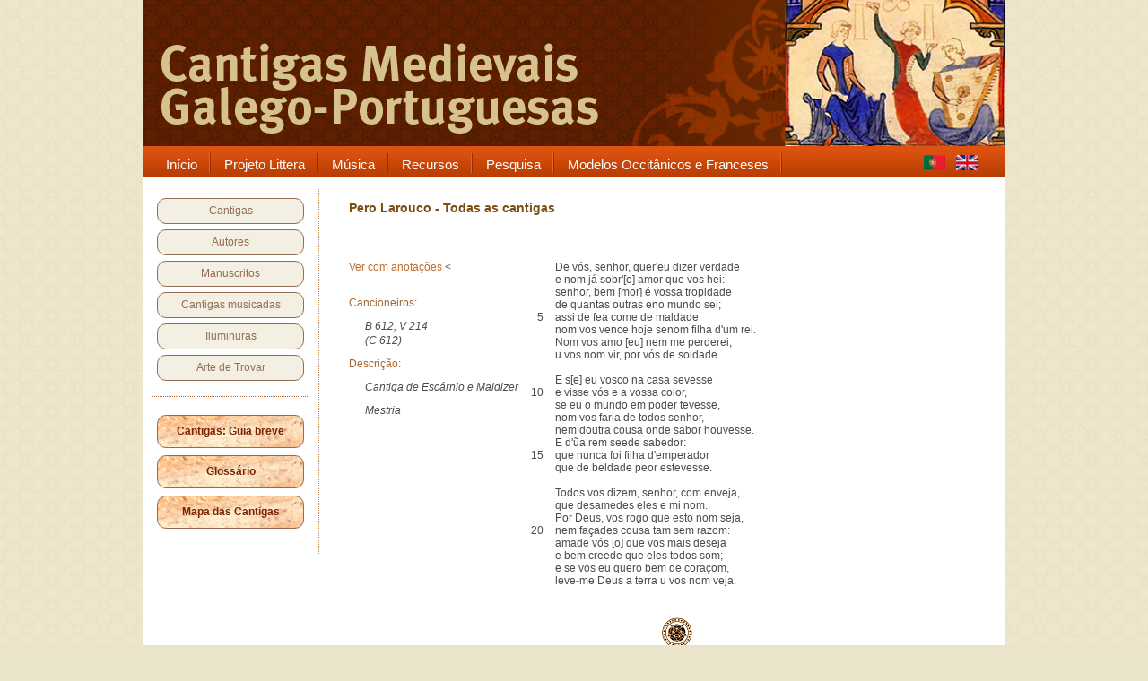

--- FILE ---
content_type: text/html
request_url: https://cantigas.fcsh.unl.pt/cantigasautor.asp?cdaut=131
body_size: 19358
content:
<!DOCTYPE html PUBLIC "-//W3C//DTD XHTML 1.0 Transitional//EN" "http://www.w3.org/TR/xhtml1/DTD/xhtml1-transitional.dtd">
<html xmlns="http://www.w3.org/1999/xhtml">

<head>
<title>.:: Cantigas Medievais Galego-Portuguesas ::.</title>

<meta name="keywords" content="Cantigas Medievais, Galego-Portuguesa, Galaico-Portuguesa, Medieval, Middle ages, Moyen age, Cantigas de amigo, Cantigas de amor, Cantigas de escárnio, escárnio e maldizer, D. Dinis, Afonso X, Airas Nunes, Martin Codax, Lopes Graça, Frederico de Freitas, Tomás Borba, partituras, iluminuras, manuscritos, cancioneiros, cancioneiro da Ajuda, cancioneiro da Biblioteca Nacional, trovadores, jograis, poesia medieval" />
<link rel="stylesheet" type="text/css" href="style.css" />
<link rel="stylesheet" type="text/css" href="style2.css" />
<meta http-equiv="Content-Type" content="text/html; charset=ISO-8859-1" />
<meta http-equiv="X-UA-Compatible" content="IE=8" />
<script src="images/jquery.tools.min.js" type="text/javascript"></script>
<style type="text/css" media="all">

@import url("menu/menu_style.css");

</style>
	<!--[if lt IE 7]>
		<link rel="stylesheet" type="text/css" href="/menu/includes/ie6.css" media="screen"/>
	<![endif]-->

</head>
<!-- Google tag (gtag.js) -->
<script async src="https://www.googletagmanager.com/gtag/js?id=G-NEQHLHJ917"></script>
<script>
  window.dataLayer = window.dataLayer || [];
  function gtag(){dataLayer.push(arguments);}
  gtag('js', new Date());

  gtag('config', 'G-NEQHLHJ917');
</script>


<body>

<div id="wrapper">
	<div id="content">
    
    	<div id="header">
        	<p>&nbsp;</p>            
      </div><!-- header -->
        
	<!-- +++++++++++++++++++++++++++++++++ MENU PRINCIPAL +++++++++++++++++++++++++++++++++ -->
	<div class="wrapper1">
	<div class="wrapper" style="width: 962px;">
		<div class="nav-wrapper">
		
		
			<div class="nav-left"></div>
			<div class="nav">
				<ul id="navigation" style="width: 860px;"><li class="#">
						<a href="index.asp" target="_self">
							<span class="menu-left"></span>
							<span class="menu-mid">Início</span>
							<span class="menu-right"></span>
						</a>
					</li>
 
					<li class="#">
						<a href="apresentacao.asp" target="_self">
							<span class="menu-left"></span>
							<span class="menu-mid">Projeto Littera</span>
							<span class="menu-right"></span>
						</a>
	            	   	<div class="sub"><ul>
							<li><a href="apresentacao.asp" target="_self">Apresentação</a></li>
							<li><a href="apresentacao.asp#equipa" target="_self">Equipa</a></li>
							<li><a href="apresentacao.asp#criterios" target="_self">Critérios</a></li>
							<li><a href="sobreascantigas.asp" target="_self">Sobre as cantigas</a></li>
							<li><a href="bibliografia.asp" target="_self">Bibliografia</a></li>
						</ul></div>
					</li>
 
					<li class="#">
						<a href="cantigasmusicadas.asp" target="_self">
							<span class="menu-left"></span>
							<span class="menu-mid">Música</span>
							<span class="menu-right"></span>
						</a>
	            	   	<div class="sub"><ul>
							<li><a href="cantigasmusicadastipo.asp?t=or" target="_self">Melodias originais</a></li>
							<li><a href="cantigasmusicadastipo.asp?t=cf" target="_self">Adaptações melódicas</a></li>
							<li><a href="cantigasmusicadastipo.asp?t=cm" target="_self">Recriações modernas</a></li>
							<li><a href="cantigasmusicadastipo.asp?t=cm" target="_self">Composições modernas</a></li>
							<li><a href="listaeditores.asp" target="_self">Editores</a></li>
							<li><a href="listacompositores.asp" target="_self">Compositores</a></li>
							<li><a href="listainterpretes.asp" target="_self">Intérpretes</a></li>
						</ul></div>
					</li>
 
					<li class="#">
						<a href="index.asp" target="_self">
							<span class="menu-left"></span>
							<span class="menu-mid">Recursos</span>
							<span class="menu-right"></span>
						</a>
	            	   	<div class="sub"><ul>
							<li><a href="glossario.asp" target="_self">Glossário</a></li>
							<li><a href="antroponimia.asp" target="_self">Antroponímia</a></li>
							<li><a href="toponimia.asp" target="_self">Toponímia</a></li>
							<li><a href="temas.asp" target="_self" style="font-size: 14px;">Temas</a></li>
							<li><a href="quadrogeral.asp" target="_self" style="font-size: 14px;">Cantigas: quadro geral</a></li>
					</ul></div>
					</li>
 
					<li class="#">
						<a href="index.asp" target="_self">
							<span class="menu-left"></span>
							<span class="menu-mid">Pesquisa</span>
							<span class="menu-right"></span>
						</a>
	            	   	<div class="sub"><ul>
							<li><a href="index.asp" target="_self">Pesquisa em cantigas</a></li>
							<li><a href="index.asp" target="_self">Filtrar cantigas</a></li>
							<li><a href="pesquisaavancada.asp" target="_self">Pesquisa de pessoas</a></li>
							<li><a href="pesquisaavancada.asp" target="_self">Pesquisar toda a base</a></li>
							<li><a href="pesquisaavancada.asp" target="_self">Pesquisa combinada</a></li>
						</ul></div>
				    </li>
					<li class="#">
						<a href="contrafacta.asp" target="_blank" title="Ir para a base de dados Contrafacta">
							<span class="menu-left"></span>
							<span class="menu-mid">Modelos Occitânicos e Franceses</span>
							<span class="menu-right"></span>
						</a>
					</li>					
		   	  </ul>
			</div>
			<div class="nav-center" style="width: 80px;">
			
			<span style="margin-right: 0px;">
			
			<a href="cantigasautor.asp?ling=por&cdaut=131"><img src="imagens/pt.gif" style="width: 24px; height: 17px; margin-top: 5px;" alt="Português" title="Português" border="0"/></a>&nbsp;&nbsp;&nbsp;
			<a href="cantigasautor.asp?ling=eng&cdaut=131"><img src="imagens/gb.gif" style="width: 24px; height: 17px; margin-top: 5px;" alt="English version" title="English version" border="0"/></a>&nbsp;&nbsp;&nbsp;
			<!--<a href="%lg_pagina%?ling=esp"><img src="imagens/es.gif" style="width: 24px; height: 17px; margin-top: 5px;" alt="Castellano" title="Castellano" border="0"/></a>-->
			</span>
						
			</div>
			<div class="nav-right">
			</div>
		<br><br>


		</div>
	</div>
</div>

	<!--MENU PRINCIPAL-->
        
		<!-- +++++++++++++++++++++++++++++++++ COLUNA DA ESQUERDA +++++++++++++++++++++++++++++++++ -->
		<div id="container">
	    
			<!-- +++++++++++++++++++++++++++++++++ CAIXA MENU DA ESQUERDA +++++++++++++++++++++++++++++++++ -->
					<div id="sidebar">
			<div id="cx_sidebar_bord">

			
				<p><a href="listacantigas.asp">Cantigas</a></p>
				<p><a href="listaautores.asp">Autores</a></p>
				<p><a href="manuscritos.asp">Manuscritos</a></p>
				<p><a href="cantigasmusicadas.asp">Cantigas musicadas</a></p>
				<p><a href="iluminuras.asp">Iluminuras</a></p>
				<p><a href="artedetrovar.asp">Arte de Trovar</a></p>
			
			</div>
			<p class="tz-horizontal"></p>
			
			<div id="cx_sidebar_botoes">
			
				<p class="b2"><a href="sobreascantigas.asp">Cantigas: Guia breve</a></p>
				<p class="b2"><a class="b2" href="glossario.asp">Glossário</a></p>
				<p class="b2"><a href="https://umap.openstreetmap.fr/pt-br/map/mapa-das-cantigas-medievais-galego-portuguesas_551707#6/40.640/3.406.asp">Mapa das Cantigas</a></p>
			
			</div>			
			<br />
			<!--
			<p class="tz-horizontal"></p>
			<div id="cx_sidebar2">
			<p style="color: #7C2300; font-size: 12px; font-weight: bold; text-align: center; margin-bottom: 0px;">
			Mapa das<br />Cantigas Medievais</p>
			<p><iframe width="100%" height="200px" frameborder="0" allowfullscreen src="//umap.openstreetmap.fr/pt-br/map/mapa-das-cantigas-medievais-galego-portuguesas_551707?scaleControl=false&miniMap=false&scrollWheelZoom=false&zoomControl=true&allowEdit=false&moreControl=true&searchControl=false&tilelayersControl=null&embedControl=null&datalayersControl=null&onLoadPanel=none&captionBar=false#8/41.822/-8.760"></iframe>
			<p style="color: #7C2300; font-size: 12px; font-weight: bold; text-align: center; margin-bottom: 0px;">
			<a href="//umap.openstreetmap.fr/pt-br/map/mapa-das-cantigas-medievais-galego-portuguesas_551707">Ver em página inteira</a></p>
			</div>			
			<br />
			-->
		</div>

			<!--/CAIXA MENU DA ESQUERDA-->
   
        </div>
		<!--/COLUNA DA ESQUERDA-->
        
        <div id="main">

<table width="100%" cellspacing="0" cellpadding="0" border="0">
<tr>
	<td width="100%" class="td-margens">
	<p><span class="titulo-autor">Pero Larouco - Todas as cantigas</span><br /></p>

	
			<table width="730" valign="top">
			<tr><td width="730" colspan="2" height="40"></td></tr>
			<tr>
			<td width="180" valign="top">
			<p><a href="cantiga.asp?cdcant=633&pv=sim">Ver com anotações</a> <</p><br />
			
			<p><font color="#A46631">Cancioneiros:</font></p>
			<p style="margin-left: 18px;"><i>B&nbsp;612, V&nbsp;214<br>(C&nbsp;612)</i></p>
			<p><font color="#A46631">Descrição:</font></p>
			<p style="margin-left: 18px"><i>
			Cantiga de Escárnio e Maldizer</p><p style="margin-left: 18px">Mestria
			</i></p>
			</td>
			<td width="510">
			<table width="510" valign="top">
			<tr><td width="7" class="center"></td><td width="20" class="right"></td><td width="13"></td><td width="460" style="margin-left: 18px" class="left">De vós, senhor, quer&#39;eu dizer verdade</td></tr><tr><td width="7" class="center"></td><td width="20" class="right"></td><td width="13"></td><td width="460" style="margin-left: 18px" class="left">e nom já sobr&#39;[o] amor que vos hei:</td></tr><tr><td width="7" class="center"></td><td width="20" class="right"></td><td width="13"></td><td width="460" style="margin-left: 18px" class="left">senhor, bem [mor] é vossa tropidade</td></tr><tr><td width="7" class="center"></td><td width="20" class="right"></td><td width="13"></td><td width="460" style="margin-left: 18px" class="left">de quantas outras eno mundo sei;</td></tr><tr><td width="7" class="center"></td><td width="20" class="right">5</td><td width="13"></td><td width="460" style="margin-left: 18px" class="left">assi de fea come de maldade</td></tr><tr><td width="7" class="center"></td><td width="20" class="right"></td><td width="13"></td><td width="460" style="margin-left: 18px" class="left">nom vos vence hoje senom filha d&#39;um rei.</td></tr><tr><td width="7" class="center"></td><td width="20" class="right"></td><td width="13"></td><td width="460" style="margin-left: 18px" class="left">Nom vos amo [eu] nem me perderei,</td></tr><tr><td width="7" class="center"></td><td width="20" class="right"></td><td width="13"></td><td width="460" style="margin-left: 18px" class="left">u vos nom vir, por vós de soidade.</td></tr><tr><td colspan="4">&nbsp;&nbsp;</td></tr><tr><td width="7" class="center"></td><td width="20" class="right"></td><td width="13"></td><td width="460" style="margin-left: 18px" class="left">E s[e] eu vosco na casa sevesse</td></tr><tr><td width="7" class="center"></td><td width="20" class="right">10</td><td width="13"></td><td width="460" style="margin-left: 18px" class="left">e visse vós e a vossa color,</td></tr><tr><td width="7" class="center"></td><td width="20" class="right"></td><td width="13"></td><td width="460" style="margin-left: 18px" class="left">se eu o mundo em poder tevesse,</td></tr><tr><td width="7" class="center"></td><td width="20" class="right"></td><td width="13"></td><td width="460" style="margin-left: 18px" class="left">nom vos faria de todos senhor,</td></tr><tr><td width="7" class="center"></td><td width="20" class="right"></td><td width="13"></td><td width="460" style="margin-left: 18px" class="left">nem doutra cousa onde sabor houvesse.</td></tr><tr><td width="7" class="center"></td><td width="20" class="right"></td><td width="13"></td><td width="460" style="margin-left: 18px" class="left">E d&#39;&#361;a rem seede sabedor:</td></tr><tr><td width="7" class="center"></td><td width="20" class="right">15</td><td width="13"></td><td width="460" style="margin-left: 18px" class="left">que nunca foi filha d&#39;emperador</td></tr><tr><td width="7" class="center"></td><td width="20" class="right"></td><td width="13"></td><td width="460" style="margin-left: 18px" class="left">que de beldade peor estevesse.</td></tr><tr><td colspan="4">&nbsp;&nbsp;</td></tr><tr><td width="7" class="center"></td><td width="20" class="right"></td><td width="13"></td><td width="460" style="margin-left: 18px" class="left">Todos vos dizem, senhor, com enveja,</td></tr><tr><td width="7" class="center"></td><td width="20" class="right"></td><td width="13"></td><td width="460" style="margin-left: 18px" class="left">que desamedes eles e mi nom.</td></tr><tr><td width="7" class="center"></td><td width="20" class="right"></td><td width="13"></td><td width="460" style="margin-left: 18px" class="left">Por Deus, vos rogo que esto nom seja,</td></tr><tr><td width="7" class="center"></td><td width="20" class="right">20</td><td width="13"></td><td width="460" style="margin-left: 18px" class="left">nem façades cousa tam sem razom:</td></tr><tr><td width="7" class="center"></td><td width="20" class="right"></td><td width="13"></td><td width="460" style="margin-left: 18px" class="left">amade vós [o] que vos mais deseja</td></tr><tr><td width="7" class="center"></td><td width="20" class="right"></td><td width="13"></td><td width="460" style="margin-left: 18px" class="left">e bem creede que eles todos som;</td></tr><tr><td width="7" class="center"></td><td width="20" class="right"></td><td width="13"></td><td width="460" style="margin-left: 18px" class="left">e se vos eu quero bem de coraçom,</td></tr><tr><td width="7" class="center"></td><td width="20" class="right"></td><td width="13"></td><td width="460" style="margin-left: 18px" class="left">leve-me Deus a terra u vos nom veja.</td></tr>
			<tr><td colspan="4"><br /><br /></td></tr>
			
			</table>

			</td></tr>
			<tr><td width="730" colspan="2" height="2"><a name="nota"></a></td></tr>
			<tr><td colspan="2" valign="top" style="text-align: center;"><img src="imagens/sep1.png" border="0"></td></tr>
			</table>
			
			<table width="730" valign="top">
			<tr><td width="730" colspan="2" height="40"></td></tr>
			<tr>
			<td width="180" valign="top">
			<p><a href="cantiga.asp?cdcant=634&pv=sim">Ver com anotações</a> <</p><br />
			
			<p><font color="#A46631">Cancioneiros:</font></p>
			<p style="margin-left: 18px;"><i>B&nbsp;613, V&nbsp;215</i></p>
			<p><font color="#A46631">Descrição:</font></p>
			<p style="margin-left: 18px"><i>
			Cantiga de Escárnio e Maldizer</p><p style="margin-left: 18px">Fragmento
			</i></p>
			</td>
			<td width="510">
			<table width="510" valign="top">
			<tr><td width="7" class="center"></td><td width="20" class="right"></td><td width="13"></td><td width="460" style="margin-left: 18px" class="left">Nom há, meu padre, a quem peça</td></tr><tr><td width="7" class="center"></td><td width="20" class="right"></td><td width="13"></td><td width="460" style="margin-left: 18px" class="left">&#361;a peça d&#39;unto velho</td></tr><tr><td width="7" class="center"></td><td width="20" class="right"></td><td width="13"></td><td width="460" style="margin-left: 18px" class="left">com que untasse sa peça</td></tr><tr><td width="7" class="center"></td><td width="20" class="right"></td><td width="13"></td><td width="460" style="margin-left: 18px" class="left">toda com ela o Coelho;</td></tr><tr><td width="7" class="center"></td><td width="20" class="right">5</td><td width="13"></td><td width="460" style="margin-left: 18px" class="left">ca a peça nom se espeça</td></tr><tr><td width="7" class="center"></td><td width="20" class="right"></td><td width="13"></td><td width="460" style="margin-left: 18px" class="left">u se estrema do vermelho,</td></tr><tr><td width="7" class="center"></td><td width="20" class="right"></td><td width="13"></td><td width="460" style="margin-left: 18px" class="left">ca muit&#39;há [i] já gram peça</td></tr><tr><td width="7" class="center"></td><td width="20" class="right"></td><td width="13"></td><td width="460" style="margin-left: 18px" class="left">que foi sem mant&#39;a concelho.</td></tr>
			<tr><td colspan="4"><br /><br /></td></tr>
			
			</table>

			</td></tr>
			<tr><td width="730" colspan="2" height="2"><a name="nota"></a></td></tr>
			<tr><td colspan="2" valign="top" style="text-align: center;"><img src="imagens/sep2.png" border="0"></td></tr>
			</table>
			
			<table width="730" valign="top">
			<tr><td width="730" colspan="2" height="40"></td></tr>
			<tr>
			<td width="180" valign="top">
			<p><a href="cantiga.asp?cdcant=635&pv=sim">Ver com anotações</a> <</p><br />
			
			<p><font color="#A46631">Cancioneiros:</font></p>
			<p style="margin-left: 18px;"><i>B&nbsp;614, V&nbsp;215bis</i></p>
			<p><font color="#A46631">Descrição:</font></p>
			<p style="margin-left: 18px"><i>
			Cantiga de Escárnio e Maldizer</p><p style="margin-left: 18px">Fragmento
			</i></p>
			</td>
			<td width="510">
			<table width="510" valign="top">
			<tr><td width="7" class="center"></td><td width="20" class="right"></td><td width="13"></td><td width="460" style="margin-left: 18px" class="left">O que me d&#39;Ensar corrudo</td></tr><tr><td width="7" class="center"></td><td width="20" class="right"></td><td width="13"></td><td width="460" style="margin-left: 18px" class="left">há, e de mais m&#39;ameaça,</td></tr><tr><td width="7" class="center"></td><td width="20" class="right"></td><td width="13"></td><td width="460" style="margin-left: 18px" class="left">ainda en fi&#39;de cornudo</td></tr><tr><td width="7" class="center"></td><td width="20" class="right"></td><td width="13"></td><td width="460" style="margin-left: 18px" class="left">seja; por feito que faça,</td></tr><tr><td width="7" class="center"></td><td width="20" class="right">5</td><td width="13"></td><td width="460" style="margin-left: 18px" class="left">é el padre do meu drudo</td></tr><tr><td width="7" class="center"></td><td width="20" class="right"></td><td width="13"></td><td width="460" style="margin-left: 18px" class="left">[...]</td></tr>
			<tr><td colspan="4"><br /><br /></td></tr>
			
			</table>

			</td></tr>
			<tr><td width="730" colspan="2" height="2"><a name="nota"></a></td></tr>
			<tr><td colspan="2" valign="top" style="text-align: center;"><img src="imagens/sep3.png" border="0"></td></tr>
			</table>
			

	</td>
</tr>
</table>


		  </div>
		  

<div style="clear:both;"></div>
       
        
       </div><!--container-->
       
		<!-- +++++++++++++++++++++++++++++++++ FOOTER +++++++++++++++++++++++++++++++++ -->
		        <div id="footer">
        	<span>&copy;2011-2012 Littera - FCSH</span>
            <ul>
			
            	<li><a href="index.asp">Início</a> |</li>
                <li><a href="mapa.asp">Mapa do Site</a> |</li>
                <li><a href="contactos.asp">Contactos</a> |</li>
                <li><a href="apresentacao.asp#equipa">Programação web e base de dados: Pedro Sousa</a> |</li> 
                <li><a href="http://www.paulanevesdesign.com" title="Paula Neves Design" target="_blank">Design de interface: Paula Neves</a></li> 
			
            </ul>
        </div><!--footer-->

		<!--/FOOTER-->
	   
	 </div><!-- content -->

	</div><!-- wrapper -->

<script type="text/javascript">
$(document).ready(function() {
	$("#infinite").scrollable().circular();	
});
</script>


 </body>

 </html>


--- FILE ---
content_type: text/css
request_url: https://cantigas.fcsh.unl.pt/menu/menu_style.css
body_size: 3708
content:
http://cssmenumaker.com

.wrapper1{
	color: #fff;	
	/*color: #5c2b0d;*/
	font: 14px Helvetica, Verdana, Arial, sans-serif;
	margin: 0;
	padding: 4px 0 0;
	}
	.wrapper1 a{
		color: #fff;
		/*color: #d6a38a; */
		text-decoration: none;
	}
	.wrapper1 a:hover {
		color: #88350e;
	}
	.wrapper1 p {
		margin: 0 0 17px;
		padding: 0;
		line-height: 18px;
	}
.wrapper { margin-top: 0px; margin-right: auto; margin-bottom: 20px; margin-left: auto; }
.nav {
	background: #fff url(images/nav_bg.png) repeat-x;
	float: left;
}
.nev-wrapper {
	clear: both;
	float: left;
}
.nav-left {
	background: url(images/nav_left.png) no-repeat top left;
	float: left;
	width: 11px;
	height: 41px;
}

/*NOVO:*/
.nav-center {
	background: #fff url(images/nav_bg.png) repeat-x;
	float: left;
	height: 41px;
	padding-top: 5px;
}
.nav-right {
	background: url(images/nav_right.png) no-repeat top right;
	float: left;
	width: 11px;
	height: 41px;
}
.nav ul {
	/*width: 648px;*/
	height: 38px;
	float: left;
	margin: 0;
	padding-top: 3px;
	list-style: none;
	font-size: 15px;
}
.nav li {
	float: left;
	padding: 0 7px;
	background: url(images/split.png) no-repeat right center;
	position: relative;
	z-index: 1;
}
.nav li.last {
	background:none;
}
.nav li:hover {
	z-index:2;
}
.nav li a {
	display: block;
	line-height: 38px;
	overflow: hidden;
	float: left;
}
a .menu-left {
	background: url(images/menu_left1.png) no-repeat left top;
	width: 8px;
	height: 32px;
	line-height: 35px;
	display: block;
	float: left;
}
a .menu-mid {
	background: url(images/menu_mid.png) repeat-x top left;
	height: 32px;
	line-height: 35px;
	display: block;
	float: left;
}
a .menu-right {
	background: url(images/menu_right1.png) no-repeat top left;
	width: 8px;
	height: 32px;
	line-height: 35px;
	display: block;
	float: left;
}
.nav li a:hover .menu-left,
.nav li.active a .menu-left,
.nav li:hover a .menu-left,
.nav li a:hover .menu-mid,
.nav li.active a .menu-mid,
.nav li:hover a .menu-mid,
.nav li a:hover .menu-right,
.nav li.active a .menu-right,
.nav li:hover a .menu-right {
	background-position: 0 -37px;
	line-height: 35px;
}
.nav li a:hover,
.nav li.active a,
.nav li.hover a,
.nav li:hover a {
	color: #5c2b0d;
}
.nav li:hover .sub,
.nav li.hover .sub {
	display:block;
}
.nav li .sub {
	display: none;
	position: absolute;
	top: 27px;
	left: 6px;
	background: url(images/submenu_top.png) no-repeat;
	width: 186px;
	padding-top: 9px;
}
.nav li ul {
	background: url(images/submenu_bg.png) repeat-y;
	width: 162px;
	height: auto;
	margin: 0;
	padding: 0 12px 10px;
	list-style: none;
	font-size: 14px;
}

.nav li:hover li,
.nav li.active li {
	width: 100%;
	padding: 1px 0 2px;
	border-bottom: 1px #c2541e dashed;
	background: none !important;
}
.nav li:hover li a,
.nav li.active li a {
	color: #5c2b0d /*white;*/
	background: none !important;
	line-height: normal;
	width: 156px;
	padding: 8px 3px 3px;
	text-indent: 1px;
}
.nav li:hover li a:hover,
.nav li.active li a:hover {
	color: #fff;
	background: #c2541e!important;
	text-decoration: none;
	line-height: normal;
}
/*IE*/
.nav li li a:hover,
.nav li li a:hover {
	color: #fff;
	background: #c2541e !important;
	text-decoration: none;
	line-height: normal;
}
/**/
.nav .btm-bg {
	background: url(images/submenu_bottom.png) no-repeat;
	width: 205px;
	height: 9px;
	overflow: hidden;
	clear: both;
}
.content {
	width: 670px;
	background: transparent url(images/content_bg.png) repeat-y;
	float: left;
	padding: 10px 20px;
}
.content h1 {
	color: #333;
	font-weight: 400;
	text-transform: uppercase;
	font-size: 18px;
	border-bottom: 1px dashed #c2541e;
}
.content h2 {
	font-weight: 400;
	text-transform: uppercase;
	font-size: 14px;
	padding-left: 10px;
	margin-bottom: -5px;
}
.content p {
	padding: 0 15px;
	text-align: justify;	
}
.content-bottom {
	width: 710px;
	background: transparent url(images/content_bottom.png) no-repeat;
	height: 13px;
	float: left;
}
